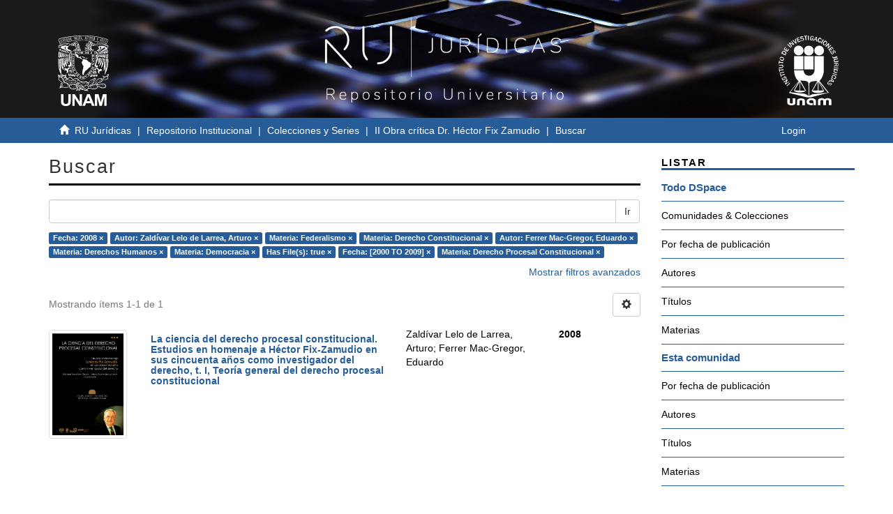

--- FILE ---
content_type: text/html;charset=utf-8
request_url: http://ru.juridicas.unam.mx/xmlui/handle/123456789/57051/discover?filtertype_0=author&filtertype_1=subject&filtertype_2=subject&filter_relational_operator_1=equals&filtertype_3=author&filter_relational_operator_0=equals&filtertype_4=subject&filter_2=Derecho+Constitucional&filter_relational_operator_3=equals&filtertype_5=subject&filter_1=Federalismo&filter_relational_operator_2=equals&filtertype_6=has_content_in_original_bundle&filter_0=Zald%C3%ADvar+Lelo+de+Larrea%2C+Arturo&filter_relational_operator_5=equals&filtertype_7=dateIssued&filter_relational_operator_4=equals&filtertype_8=subject&filter_6=true&filter_relational_operator_7=equals&filter_5=Democracia&filter_relational_operator_6=equals&filter_4=Derechos+Humanos&filter_3=Ferrer+Mac-Gregor%2C+Eduardo&filter_relational_operator_8=equals&filter_8=Derecho+Procesal+Constitucional&filter_7=%5B2000+TO+2009%5D&filtertype=dateIssued&filter_relational_operator=equals&filter=2008
body_size: 55468
content:
<!DOCTYPE html>
            <!--[if lt IE 7]> <html class="no-js lt-ie9 lt-ie8 lt-ie7" lang="en"> <![endif]-->
            <!--[if IE 7]>    <html class="no-js lt-ie9 lt-ie8" lang="en"> <![endif]-->
            <!--[if IE 8]>    <html class="no-js lt-ie9" lang="en"> <![endif]-->
            <!--[if gt IE 8]><!--> <html class="no-js" lang="en"> <!--<![endif]-->
            <head><META http-equiv="Content-Type" content="text/html; charset=UTF-8">
<meta content="IE=edge,chrome=1" http-equiv="X-UA-Compatible">
<meta content="width=device-width,initial-scale=1" name="viewport">
<link rel="shortcut icon" href="/xmlui/themes/UNAM/images/favicon.ico">
<link rel="apple-touch-icon" href="/xmlui/themes/UNAM/images/apple-touch-icon.png">
<meta name="Generator" content="DSpace 6.3">
<meta name="ROBOTS" content="NOINDEX, FOLLOW">
<link href="/xmlui/themes/UNAM/styles/main.css" rel="stylesheet">
<link type="application/opensearchdescription+xml" rel="search" href="http://ru.juridicas.unam.mx:80/xmlui/open-search/description.xml" title="DSpace">
<script>
                //Clear default text of empty text areas on focus
                function tFocus(element)
                {
                if (element.value == ' '){element.value='';}
                }
                //Clear default text of empty text areas on submit
                function tSubmit(form)
                {
                var defaultedElements = document.getElementsByTagName("textarea");
                for (var i=0; i != defaultedElements.length; i++){
                if (defaultedElements[i].value == ' '){
                defaultedElements[i].value='';}}
                }
                //Disable pressing 'enter' key to submit a form (otherwise pressing 'enter' causes a submission to start over)
                function disableEnterKey(e)
                {
                var key;

                if(window.event)
                key = window.event.keyCode;     //Internet Explorer
                else
                key = e.which;     //Firefox and Netscape

                if(key == 13)  //if "Enter" pressed, then disable!
                return false;
                else
                return true;
                }
            </script><!--[if lt IE 9]>
                <script src="/xmlui/themes/UNAM/vendor/html5shiv/dist/html5shiv.js"> </script>
                <script src="/xmlui/themes/UNAM/vendor/respond/dest/respond.min.js"> </script>
                <![endif]--><script src="/xmlui/themes/UNAM/vendor/modernizr/modernizr.js"> </script>
<title>Buscar</title>
<script src="https://www.googletagmanager.com/gtag/js?id=G-K0BX67EGRY"></script><script> window.dataLayer = window.dataLayer || []; function gtag(){dataLayer.push(arguments);} gtag('js', new Date()); gtag('config', 'G-K0BX67EGRY'); </script>
</head><body>
<header>
<div role="navigation" class="navbar navbar-default navbar-static-top">
<div class="container contenedor-header">
<div class="row">
<div class="col-md-3">
<div class="hidden-xs hidden-sm text-left top-unam-logo">
<a target="_blank" href="https://www.unam.mx/"><img class="img-unam-header" alt="Logo UNAM" src="/xmlui/themes/UNAM/images/logos-cuadrado-mesa-trabajo-1.svg"></a>
</div>
</div>
<div class="col-md-6">
<a href="http://ru.juridicas.unam.mx/"><img alt="Logo Repositorio Universitario IIJ" src="/xmlui/themes/UNAM/images/ru-logo-oficial-mesa-trabajo-1.png" class="custom-logo-size img-responsive top-ru-juridicas-logo"></a>
</div>
<div class="col-md-3">
<div class="hidden-xs hidden-sm text-right top-unam-logo">
<a target="_blank" href="https://www.juridicas.unam.mx/"><img class="img-iij-header" alt="Logo IIJ" src="/xmlui/themes/UNAM/images/logos-cuadrado-02.svg"></a>
</div>
</div>
</div>
</div>
</div>
</header>
<div class="trail-wrapper hidden-print">
<div class="container">
<div class="row">
<div class="col-xs-12">
<div class="breadcrumb links-breadcrumb dropdown visible-xs">
<a data-toggle="dropdown" class="dropdown-toggle" role="button" href="#" id="trail-dropdown-toggle">Buscar&nbsp;<b class="caret"></b></a>
<ul aria-labelledby="trail-dropdown-toggle" role="menu" class="dropdown-menu">
<li role="presentation">
<a role="menuitem" href="/xmlui/"><i aria-hidden="true" class="glyphicon glyphicon-home"></i>&nbsp;
                        RU Jur&iacute;dicas</a>
</li>
<li role="presentation">
<a role="menuitem" href="/xmlui/handle/123456789/2499">Repositorio Institucional</a>
</li>
<li role="presentation">
<a role="menuitem" href="/xmlui/handle/123456789/41050">Colecciones y Series</a>
</li>
<li role="presentation">
<a role="menuitem" href="/xmlui/handle/123456789/57051">II Obra cr&iacute;tica Dr. H&eacute;ctor Fix Zamudio</a>
</li>
<li role="presentation" class="disabled">
<a href="#" role="menuitem">Buscar</a>
</li>
</ul>
<button data-toggle="offcanvas" class="navbar-toggle" type="button"><span class="sr-only">Cambiar navegaci&oacute;n</span><span class="icon-bar"></span><span class="icon-bar"></span><span class="icon-bar"></span></button>
<div class="navbar-header pull-right visible-xs hidden-sm hidden-md hidden-lg">
<ul class="nav nav-pills pull-left ">
<li>
<form method="get" action="/xmlui/login" style="display: inline">
<button class="navbar-toggle navbar-link"><b aria-hidden="true" class="visible-xs glyphicon glyphicon-user"></b></button>
</form>
</li>
</ul>
</div>
</div>
<ul class="breadcrumb links-breadcrumb hidden-xs">
<li>
<i aria-hidden="true" class="glyphicon glyphicon-home"></i>&nbsp;
            <a href="/xmlui/">RU Jur&iacute;dicas</a>
</li>
<li>
<a href="/xmlui/handle/123456789/2499">Repositorio Institucional</a>
</li>
<li>
<a href="/xmlui/handle/123456789/41050">Colecciones y Series</a>
</li>
<li>
<a href="/xmlui/handle/123456789/57051">II Obra cr&iacute;tica Dr. H&eacute;ctor Fix Zamudio</a>
</li>
<li class="active">Buscar</li>
<button data-toggle="offcanvas" class="navbar-toggle" type="button"><span class="sr-only">Cambiar navegaci&oacute;n</span><span class="icon-bar"></span><span class="icon-bar"></span><span class="icon-bar"></span></button>
<div class="pull-right hidden-xs">
<ul class="pull-left"></ul>
<ul class="pull-left">
<li>
<a href="/xmlui/login"><span class="hidden-xs">Login</span></a>
</li>
</ul>
<button type="button" class="navbar-toggle visible-sm" data-toggle="offcanvas"><span class="sr-only">Cambiar navegaci&oacute;n</span><span class="icon-bar"></span><span class="icon-bar"></span><span class="icon-bar"></span></button>
</div>
</ul>
</div>
</div>
</div>
</div>
<div class="hidden" id="no-js-warning-wrapper">
<div id="no-js-warning">
<div class="notice failure">JavaScript is disabled for your browser. Some features of this site may not work without it.</div>
</div>
</div>
<div class="container" id="main-container">
<div class="row row-offcanvas row-offcanvas-right">
<div class="horizontal-slider clearfix">
<div class="col-xs-12 col-sm-12 col-md-9 main-content">
<div>
<h2 class="ds-div-head page-header first-page-header">Buscar</h2>
<div id="aspect_discovery_SimpleSearch_div_search" class="ds-static-div primary">
<p class="ds-paragraph">
<input id="aspect_discovery_SimpleSearch_field_discovery-json-search-url" class="ds-hidden-field form-control" name="discovery-json-search-url" type="hidden" value="http://ru.juridicas.unam.mx:80/xmlui/JSON/discovery/search">
</p>
<p class="ds-paragraph">
<input id="aspect_discovery_SimpleSearch_field_discovery-json-scope" class="ds-hidden-field form-control" name="discovery-json-scope" type="hidden" value="123456789/57051">
</p>
<p class="ds-paragraph">
<input id="aspect_discovery_SimpleSearch_field_contextpath" class="ds-hidden-field form-control" name="contextpath" type="hidden" value="/xmlui">
</p>
<div id="aspect_discovery_SimpleSearch_div_discovery-search-box" class="ds-static-div discoverySearchBox">
<form id="aspect_discovery_SimpleSearch_div_general-query" class="ds-interactive-div discover-search-box" action="discover" method="get" onsubmit="javascript:tSubmit(this);">
<fieldset id="aspect_discovery_SimpleSearch_list_primary-search" class="ds-form-list">
<div class="ds-form-item row">
<div class="col-sm-12">
<p class="input-group">
<input id="aspect_discovery_SimpleSearch_field_query" class="ds-text-field form-control" name="query" type="text" value=""><span class="input-group-btn"><button id="aspect_discovery_SimpleSearch_field_submit" class="ds-button-field btn btn-default search-icon search-icon" name="submit" type="submit">Ir</button></span>
</p>
</div>
</div>
<div id="filters-overview-wrapper-squared"></div>
</fieldset>
<p class="ds-paragraph">
<input id="aspect_discovery_SimpleSearch_field_filtertype_0" class="ds-hidden-field form-control" name="filtertype_0" type="hidden" value="dateIssued">
</p>
<p class="ds-paragraph">
<input id="aspect_discovery_SimpleSearch_field_filtertype_1" class="ds-hidden-field form-control" name="filtertype_1" type="hidden" value="author">
</p>
<p class="ds-paragraph">
<input id="aspect_discovery_SimpleSearch_field_filtertype_2" class="ds-hidden-field form-control" name="filtertype_2" type="hidden" value="subject">
</p>
<p class="ds-paragraph">
<input id="aspect_discovery_SimpleSearch_field_filter_relational_operator_1" class="ds-hidden-field form-control" name="filter_relational_operator_1" type="hidden" value="equals">
</p>
<p class="ds-paragraph">
<input id="aspect_discovery_SimpleSearch_field_filtertype_3" class="ds-hidden-field form-control" name="filtertype_3" type="hidden" value="subject">
</p>
<p class="ds-paragraph">
<input id="aspect_discovery_SimpleSearch_field_filter_relational_operator_0" class="ds-hidden-field form-control" name="filter_relational_operator_0" type="hidden" value="equals">
</p>
<p class="ds-paragraph">
<input id="aspect_discovery_SimpleSearch_field_filtertype_4" class="ds-hidden-field form-control" name="filtertype_4" type="hidden" value="author">
</p>
<p class="ds-paragraph">
<input id="aspect_discovery_SimpleSearch_field_filter_2" class="ds-hidden-field form-control" name="filter_2" type="hidden" value="Federalismo">
</p>
<p class="ds-paragraph">
<input id="aspect_discovery_SimpleSearch_field_filter_relational_operator_3" class="ds-hidden-field form-control" name="filter_relational_operator_3" type="hidden" value="equals">
</p>
<p class="ds-paragraph">
<input id="aspect_discovery_SimpleSearch_field_filtertype_5" class="ds-hidden-field form-control" name="filtertype_5" type="hidden" value="subject">
</p>
<p class="ds-paragraph">
<input id="aspect_discovery_SimpleSearch_field_filter_1" class="ds-hidden-field form-control" name="filter_1" type="hidden" value="Zald&iacute;var Lelo de Larrea, Arturo">
</p>
<p class="ds-paragraph">
<input id="aspect_discovery_SimpleSearch_field_filter_relational_operator_2" class="ds-hidden-field form-control" name="filter_relational_operator_2" type="hidden" value="equals">
</p>
<p class="ds-paragraph">
<input id="aspect_discovery_SimpleSearch_field_filtertype_6" class="ds-hidden-field form-control" name="filtertype_6" type="hidden" value="subject">
</p>
<p class="ds-paragraph">
<input id="aspect_discovery_SimpleSearch_field_filter_0" class="ds-hidden-field form-control" name="filter_0" type="hidden" value="2008">
</p>
<p class="ds-paragraph">
<input id="aspect_discovery_SimpleSearch_field_filter_relational_operator_5" class="ds-hidden-field form-control" name="filter_relational_operator_5" type="hidden" value="equals">
</p>
<p class="ds-paragraph">
<input id="aspect_discovery_SimpleSearch_field_filtertype_7" class="ds-hidden-field form-control" name="filtertype_7" type="hidden" value="has_content_in_original_bundle">
</p>
<p class="ds-paragraph">
<input id="aspect_discovery_SimpleSearch_field_filter_relational_operator_4" class="ds-hidden-field form-control" name="filter_relational_operator_4" type="hidden" value="equals">
</p>
<p class="ds-paragraph">
<input id="aspect_discovery_SimpleSearch_field_filtertype_8" class="ds-hidden-field form-control" name="filtertype_8" type="hidden" value="dateIssued">
</p>
<p class="ds-paragraph">
<input id="aspect_discovery_SimpleSearch_field_filter_6" class="ds-hidden-field form-control" name="filter_6" type="hidden" value="Democracia">
</p>
<p class="ds-paragraph">
<input id="aspect_discovery_SimpleSearch_field_filter_relational_operator_7" class="ds-hidden-field form-control" name="filter_relational_operator_7" type="hidden" value="equals">
</p>
<p class="ds-paragraph">
<input id="aspect_discovery_SimpleSearch_field_filtertype_9" class="ds-hidden-field form-control" name="filtertype_9" type="hidden" value="subject">
</p>
<p class="ds-paragraph">
<input id="aspect_discovery_SimpleSearch_field_filter_5" class="ds-hidden-field form-control" name="filter_5" type="hidden" value="Derechos Humanos">
</p>
<p class="ds-paragraph">
<input id="aspect_discovery_SimpleSearch_field_filter_relational_operator_6" class="ds-hidden-field form-control" name="filter_relational_operator_6" type="hidden" value="equals">
</p>
<p class="ds-paragraph">
<input id="aspect_discovery_SimpleSearch_field_filter_4" class="ds-hidden-field form-control" name="filter_4" type="hidden" value="Ferrer Mac-Gregor, Eduardo">
</p>
<p class="ds-paragraph">
<input id="aspect_discovery_SimpleSearch_field_filter_relational_operator_9" class="ds-hidden-field form-control" name="filter_relational_operator_9" type="hidden" value="equals">
</p>
<p class="ds-paragraph">
<input id="aspect_discovery_SimpleSearch_field_filter_3" class="ds-hidden-field form-control" name="filter_3" type="hidden" value="Derecho Constitucional">
</p>
<p class="ds-paragraph">
<input id="aspect_discovery_SimpleSearch_field_filter_relational_operator_8" class="ds-hidden-field form-control" name="filter_relational_operator_8" type="hidden" value="equals">
</p>
<p class="ds-paragraph">
<input id="aspect_discovery_SimpleSearch_field_filter_9" class="ds-hidden-field form-control" name="filter_9" type="hidden" value="Derecho Procesal Constitucional">
</p>
<p class="ds-paragraph">
<input id="aspect_discovery_SimpleSearch_field_filter_8" class="ds-hidden-field form-control" name="filter_8" type="hidden" value="[2000 TO 2009]">
</p>
<p class="ds-paragraph">
<input id="aspect_discovery_SimpleSearch_field_filter_7" class="ds-hidden-field form-control" name="filter_7" type="hidden" value="true">
</p>
</form>
<form id="aspect_discovery_SimpleSearch_div_search-filters" class="ds-interactive-div discover-filters-box " action="discover" method="get" onsubmit="javascript:tSubmit(this);">
<div class="ds-static-div clearfix">
<p class="ds-paragraph pull-right">
<a href="#" class="show-advanced-filters">Mostrar filtros avanzados</a><a href="#" class="hide-advanced-filters hidden">Ocultar filtros avanzados</a>
</p>
</div>
<h3 class="ds-div-head discovery-filters-wrapper-head hidden">Filtros</h3>
<div id="aspect_discovery_SimpleSearch_div_discovery-filters-wrapper" class="ds-static-div  hidden">
<p class="ds-paragraph">Use filtros para refinar sus resultados.</p>
<script type="text/javascript">
                if (!window.DSpace) {
                    window.DSpace = {};
                }
                if (!window.DSpace.discovery) {
                    window.DSpace.discovery = {};
                }
                if (!window.DSpace.discovery.filters) {
                    window.DSpace.discovery.filters = [];
                }
                window.DSpace.discovery.filters.push({
                    type: 'dateIssued',
                    relational_operator: 'equals',
                    query: '2008',
                });
            </script><script type="text/javascript">
                if (!window.DSpace) {
                    window.DSpace = {};
                }
                if (!window.DSpace.discovery) {
                    window.DSpace.discovery = {};
                }
                if (!window.DSpace.discovery.filters) {
                    window.DSpace.discovery.filters = [];
                }
                window.DSpace.discovery.filters.push({
                    type: 'author',
                    relational_operator: 'equals',
                    query: 'Zald\u00EDvar Lelo de Larrea, Arturo',
                });
            </script><script type="text/javascript">
                if (!window.DSpace) {
                    window.DSpace = {};
                }
                if (!window.DSpace.discovery) {
                    window.DSpace.discovery = {};
                }
                if (!window.DSpace.discovery.filters) {
                    window.DSpace.discovery.filters = [];
                }
                window.DSpace.discovery.filters.push({
                    type: 'subject',
                    relational_operator: 'equals',
                    query: 'Federalismo',
                });
            </script><script type="text/javascript">
                if (!window.DSpace) {
                    window.DSpace = {};
                }
                if (!window.DSpace.discovery) {
                    window.DSpace.discovery = {};
                }
                if (!window.DSpace.discovery.filters) {
                    window.DSpace.discovery.filters = [];
                }
                window.DSpace.discovery.filters.push({
                    type: 'subject',
                    relational_operator: 'equals',
                    query: 'Derecho Constitucional',
                });
            </script><script type="text/javascript">
                if (!window.DSpace) {
                    window.DSpace = {};
                }
                if (!window.DSpace.discovery) {
                    window.DSpace.discovery = {};
                }
                if (!window.DSpace.discovery.filters) {
                    window.DSpace.discovery.filters = [];
                }
                window.DSpace.discovery.filters.push({
                    type: 'author',
                    relational_operator: 'equals',
                    query: 'Ferrer Mac-Gregor, Eduardo',
                });
            </script><script type="text/javascript">
                if (!window.DSpace) {
                    window.DSpace = {};
                }
                if (!window.DSpace.discovery) {
                    window.DSpace.discovery = {};
                }
                if (!window.DSpace.discovery.filters) {
                    window.DSpace.discovery.filters = [];
                }
                window.DSpace.discovery.filters.push({
                    type: 'subject',
                    relational_operator: 'equals',
                    query: 'Derechos Humanos',
                });
            </script><script type="text/javascript">
                if (!window.DSpace) {
                    window.DSpace = {};
                }
                if (!window.DSpace.discovery) {
                    window.DSpace.discovery = {};
                }
                if (!window.DSpace.discovery.filters) {
                    window.DSpace.discovery.filters = [];
                }
                window.DSpace.discovery.filters.push({
                    type: 'subject',
                    relational_operator: 'equals',
                    query: 'Democracia',
                });
            </script><script type="text/javascript">
                if (!window.DSpace) {
                    window.DSpace = {};
                }
                if (!window.DSpace.discovery) {
                    window.DSpace.discovery = {};
                }
                if (!window.DSpace.discovery.filters) {
                    window.DSpace.discovery.filters = [];
                }
                window.DSpace.discovery.filters.push({
                    type: 'has_content_in_original_bundle',
                    relational_operator: 'equals',
                    query: 'true',
                });
            </script><script type="text/javascript">
                if (!window.DSpace) {
                    window.DSpace = {};
                }
                if (!window.DSpace.discovery) {
                    window.DSpace.discovery = {};
                }
                if (!window.DSpace.discovery.filters) {
                    window.DSpace.discovery.filters = [];
                }
                window.DSpace.discovery.filters.push({
                    type: 'dateIssued',
                    relational_operator: 'equals',
                    query: '[2000 TO 2009]',
                });
            </script><script type="text/javascript">
                if (!window.DSpace) {
                    window.DSpace = {};
                }
                if (!window.DSpace.discovery) {
                    window.DSpace.discovery = {};
                }
                if (!window.DSpace.discovery.filters) {
                    window.DSpace.discovery.filters = [];
                }
                window.DSpace.discovery.filters.push({
                    type: 'subject',
                    relational_operator: 'equals',
                    query: 'Derecho Procesal Constitucional',
                });
            </script><script type="text/javascript">
                if (!window.DSpace) {
                    window.DSpace = {};
                }
                if (!window.DSpace.discovery) {
                    window.DSpace.discovery = {};
                }
                if (!window.DSpace.discovery.filters) {
                    window.DSpace.discovery.filters = [];
                }
            </script><script>
            if (!window.DSpace.i18n) {
                window.DSpace.i18n = {};
            } 
            if (!window.DSpace.i18n.discovery) {
                window.DSpace.i18n.discovery = {};
            }
        
                    if (!window.DSpace.i18n.discovery.filtertype) {
                        window.DSpace.i18n.discovery.filtertype = {};
                    }
                window.DSpace.i18n.discovery.filtertype['title']='Título';window.DSpace.i18n.discovery.filtertype['author']='Autor';window.DSpace.i18n.discovery.filtertype['subject']='Materia';window.DSpace.i18n.discovery.filtertype['dateIssued']='Fecha';window.DSpace.i18n.discovery.filtertype['has_content_in_original_bundle']='Has File(s)';window.DSpace.i18n.discovery.filtertype['original_bundle_filenames']='Filename';window.DSpace.i18n.discovery.filtertype['original_bundle_descriptions']='File description';
                    if (!window.DSpace.i18n.discovery.filter_relational_operator) {
                        window.DSpace.i18n.discovery.filter_relational_operator = {};
                    }
                window.DSpace.i18n.discovery.filter_relational_operator['contains']='Contiene';window.DSpace.i18n.discovery.filter_relational_operator['equals']='Es';window.DSpace.i18n.discovery.filter_relational_operator['authority']='ID';window.DSpace.i18n.discovery.filter_relational_operator['notcontains']='No contiene';window.DSpace.i18n.discovery.filter_relational_operator['notequals']='No es';window.DSpace.i18n.discovery.filter_relational_operator['notauthority']='No es ID';</script>
<div id="aspect_discovery_SimpleSearch_row_filter-controls" class="ds-form-item apply-filter">
<div>
<div class="">
<p class="btn-group">
<button id="aspect_discovery_SimpleSearch_field_submit_reset_filter" class="ds-button-field btn btn-default discovery-reset-filter-button discovery-reset-filter-button" name="submit_reset_filter" type="submit">Restaurar</button><button class="ds-button-field btn btn-default discovery-add-filter-button visible-xs discovery-add-filter-button visible-xs " name="submit_add_filter" type="submit">A&ntilde;adir nuevo filtro</button><button id="aspect_discovery_SimpleSearch_field_submit_apply_filter" class="ds-button-field btn btn-default discovery-apply-filter-button discovery-apply-filter-button" name="submit_apply_filter" type="submit">Aplicar</button>
</p>
</div>
</div>
</div>
</div>
</form>
</div>
<form id="aspect_discovery_SimpleSearch_div_main-form" class="ds-interactive-div " action="/xmlui/handle/123456789/57051/discover" method="post" onsubmit="javascript:tSubmit(this);">
<p class="ds-paragraph">
<input id="aspect_discovery_SimpleSearch_field_search-result" class="ds-hidden-field form-control" name="search-result" type="hidden" value="true">
</p>
<p class="ds-paragraph">
<input id="aspect_discovery_SimpleSearch_field_query" class="ds-hidden-field form-control" name="query" type="hidden" value="">
</p>
<p class="ds-paragraph">
<input id="aspect_discovery_SimpleSearch_field_current-scope" class="ds-hidden-field form-control" name="current-scope" type="hidden" value="123456789/57051">
</p>
<p class="ds-paragraph">
<input id="aspect_discovery_SimpleSearch_field_filtertype_0" class="ds-hidden-field form-control" name="filtertype_0" type="hidden" value="dateIssued">
</p>
<p class="ds-paragraph">
<input id="aspect_discovery_SimpleSearch_field_filtertype_1" class="ds-hidden-field form-control" name="filtertype_1" type="hidden" value="author">
</p>
<p class="ds-paragraph">
<input id="aspect_discovery_SimpleSearch_field_filtertype_2" class="ds-hidden-field form-control" name="filtertype_2" type="hidden" value="subject">
</p>
<p class="ds-paragraph">
<input id="aspect_discovery_SimpleSearch_field_filter_relational_operator_1" class="ds-hidden-field form-control" name="filter_relational_operator_1" type="hidden" value="equals">
</p>
<p class="ds-paragraph">
<input id="aspect_discovery_SimpleSearch_field_filtertype_3" class="ds-hidden-field form-control" name="filtertype_3" type="hidden" value="subject">
</p>
<p class="ds-paragraph">
<input id="aspect_discovery_SimpleSearch_field_filter_relational_operator_0" class="ds-hidden-field form-control" name="filter_relational_operator_0" type="hidden" value="equals">
</p>
<p class="ds-paragraph">
<input id="aspect_discovery_SimpleSearch_field_filtertype_4" class="ds-hidden-field form-control" name="filtertype_4" type="hidden" value="author">
</p>
<p class="ds-paragraph">
<input id="aspect_discovery_SimpleSearch_field_filter_2" class="ds-hidden-field form-control" name="filter_2" type="hidden" value="Federalismo">
</p>
<p class="ds-paragraph">
<input id="aspect_discovery_SimpleSearch_field_filter_relational_operator_3" class="ds-hidden-field form-control" name="filter_relational_operator_3" type="hidden" value="equals">
</p>
<p class="ds-paragraph">
<input id="aspect_discovery_SimpleSearch_field_filtertype_5" class="ds-hidden-field form-control" name="filtertype_5" type="hidden" value="subject">
</p>
<p class="ds-paragraph">
<input id="aspect_discovery_SimpleSearch_field_filter_1" class="ds-hidden-field form-control" name="filter_1" type="hidden" value="Zald&iacute;var Lelo de Larrea, Arturo">
</p>
<p class="ds-paragraph">
<input id="aspect_discovery_SimpleSearch_field_filter_relational_operator_2" class="ds-hidden-field form-control" name="filter_relational_operator_2" type="hidden" value="equals">
</p>
<p class="ds-paragraph">
<input id="aspect_discovery_SimpleSearch_field_filtertype_6" class="ds-hidden-field form-control" name="filtertype_6" type="hidden" value="subject">
</p>
<p class="ds-paragraph">
<input id="aspect_discovery_SimpleSearch_field_filter_0" class="ds-hidden-field form-control" name="filter_0" type="hidden" value="2008">
</p>
<p class="ds-paragraph">
<input id="aspect_discovery_SimpleSearch_field_filter_relational_operator_5" class="ds-hidden-field form-control" name="filter_relational_operator_5" type="hidden" value="equals">
</p>
<p class="ds-paragraph">
<input id="aspect_discovery_SimpleSearch_field_filtertype_7" class="ds-hidden-field form-control" name="filtertype_7" type="hidden" value="has_content_in_original_bundle">
</p>
<p class="ds-paragraph">
<input id="aspect_discovery_SimpleSearch_field_filter_relational_operator_4" class="ds-hidden-field form-control" name="filter_relational_operator_4" type="hidden" value="equals">
</p>
<p class="ds-paragraph">
<input id="aspect_discovery_SimpleSearch_field_filtertype_8" class="ds-hidden-field form-control" name="filtertype_8" type="hidden" value="dateIssued">
</p>
<p class="ds-paragraph">
<input id="aspect_discovery_SimpleSearch_field_filter_6" class="ds-hidden-field form-control" name="filter_6" type="hidden" value="Democracia">
</p>
<p class="ds-paragraph">
<input id="aspect_discovery_SimpleSearch_field_filter_relational_operator_7" class="ds-hidden-field form-control" name="filter_relational_operator_7" type="hidden" value="equals">
</p>
<p class="ds-paragraph">
<input id="aspect_discovery_SimpleSearch_field_filtertype_9" class="ds-hidden-field form-control" name="filtertype_9" type="hidden" value="subject">
</p>
<p class="ds-paragraph">
<input id="aspect_discovery_SimpleSearch_field_filter_5" class="ds-hidden-field form-control" name="filter_5" type="hidden" value="Derechos Humanos">
</p>
<p class="ds-paragraph">
<input id="aspect_discovery_SimpleSearch_field_filter_relational_operator_6" class="ds-hidden-field form-control" name="filter_relational_operator_6" type="hidden" value="equals">
</p>
<p class="ds-paragraph">
<input id="aspect_discovery_SimpleSearch_field_filter_4" class="ds-hidden-field form-control" name="filter_4" type="hidden" value="Ferrer Mac-Gregor, Eduardo">
</p>
<p class="ds-paragraph">
<input id="aspect_discovery_SimpleSearch_field_filter_relational_operator_9" class="ds-hidden-field form-control" name="filter_relational_operator_9" type="hidden" value="equals">
</p>
<p class="ds-paragraph">
<input id="aspect_discovery_SimpleSearch_field_filter_3" class="ds-hidden-field form-control" name="filter_3" type="hidden" value="Derecho Constitucional">
</p>
<p class="ds-paragraph">
<input id="aspect_discovery_SimpleSearch_field_filter_relational_operator_8" class="ds-hidden-field form-control" name="filter_relational_operator_8" type="hidden" value="equals">
</p>
<p class="ds-paragraph">
<input id="aspect_discovery_SimpleSearch_field_filter_9" class="ds-hidden-field form-control" name="filter_9" type="hidden" value="Derecho Procesal Constitucional">
</p>
<p class="ds-paragraph">
<input id="aspect_discovery_SimpleSearch_field_filter_8" class="ds-hidden-field form-control" name="filter_8" type="hidden" value="[2000 TO 2009]">
</p>
<p class="ds-paragraph">
<input id="aspect_discovery_SimpleSearch_field_filter_7" class="ds-hidden-field form-control" name="filter_7" type="hidden" value="true">
</p>
<p class="ds-paragraph">
<input id="aspect_discovery_SimpleSearch_field_rpp" class="ds-hidden-field form-control" name="rpp" type="hidden" value="10">
</p>
<p class="ds-paragraph">
<input id="aspect_discovery_SimpleSearch_field_sort_by" class="ds-hidden-field form-control" name="sort_by" type="hidden" value="score">
</p>
<p class="ds-paragraph">
<input id="aspect_discovery_SimpleSearch_field_order" class="ds-hidden-field form-control" name="order" type="hidden" value="desc">
</p>
</form>
<div class="pagination-masked clearfix top">
<div class="row">
<div class="col-xs-9">
<p class="pagination-info">Mostrando &iacute;tems 1-1 de 1</p>
</div>
<div class="col-xs-3">
<div class="btn-group discovery-sort-options-menu pull-right controls-gear-wrapper" id="aspect_discovery_SimpleSearch_div_search-controls-gear">
<button data-toggle="dropdown" class="btn btn-default dropdown-toggle"><span aria-hidden="true" class="glyphicon glyphicon-cog"></span></button>
<ul role="menu" class="dropdown-menu">
<li id="aspect_discovery_SimpleSearch_item_sort-head" class=" gear-head first dropdown-header">Opciones de clasificaci&oacute;n:</li>
<li id="aspect_discovery_SimpleSearch_item_relevance" class=" gear-option gear-option-selected">
<a class="" href="sort_by=score&order=desc"><span class="glyphicon glyphicon-ok btn-xs active"></span>Relevancia</a>
</li>
<li id="aspect_discovery_SimpleSearch_item_dc_title_sort" class=" gear-option">
<a class="" href="sort_by=dc.title_sort&order=asc"><span class="glyphicon glyphicon-ok btn-xs invisible"></span>T&iacute;tulo Asc</a>
</li>
<li id="aspect_discovery_SimpleSearch_item_dc_title_sort" class=" gear-option">
<a class="" href="sort_by=dc.title_sort&order=desc"><span class="glyphicon glyphicon-ok btn-xs invisible"></span>T&iacute;tulo Desc</a>
</li>
<li id="aspect_discovery_SimpleSearch_item_dc_date_issued_dt" class=" gear-option">
<a class="" href="sort_by=dc.date.issued_dt&order=asc"><span class="glyphicon glyphicon-ok btn-xs invisible"></span>Fecha  Asc</a>
</li>
<li id="aspect_discovery_SimpleSearch_item_dc_date_issued_dt" class=" gear-option">
<a class="" href="sort_by=dc.date.issued_dt&order=desc"><span class="glyphicon glyphicon-ok btn-xs invisible"></span>Fecha Desc</a>
</li>
<li class="divider"></li>
<li id="aspect_discovery_SimpleSearch_item_rpp-head" class=" gear-head dropdown-header">Resultados por p&aacute;gina:</li>
<li id="aspect_discovery_SimpleSearch_item_rpp-5" class=" gear-option">
<a class="" href="rpp=5"><span class="glyphicon glyphicon-ok btn-xs invisible"></span>5</a>
</li>
<li id="aspect_discovery_SimpleSearch_item_rpp-10" class=" gear-option gear-option-selected">
<a class="" href="rpp=10"><span class="glyphicon glyphicon-ok btn-xs active"></span>10</a>
</li>
<li id="aspect_discovery_SimpleSearch_item_rpp-20" class=" gear-option">
<a class="" href="rpp=20"><span class="glyphicon glyphicon-ok btn-xs invisible"></span>20</a>
</li>
<li id="aspect_discovery_SimpleSearch_item_rpp-40" class=" gear-option">
<a class="" href="rpp=40"><span class="glyphicon glyphicon-ok btn-xs invisible"></span>40</a>
</li>
<li id="aspect_discovery_SimpleSearch_item_rpp-60" class=" gear-option">
<a class="" href="rpp=60"><span class="glyphicon glyphicon-ok btn-xs invisible"></span>60</a>
</li>
<li id="aspect_discovery_SimpleSearch_item_rpp-80" class=" gear-option">
<a class="" href="rpp=80"><span class="glyphicon glyphicon-ok btn-xs invisible"></span>80</a>
</li>
<li id="aspect_discovery_SimpleSearch_item_rpp-100" class=" gear-option">
<a class="" href="rpp=100"><span class="glyphicon glyphicon-ok btn-xs invisible"></span>100</a>
</li>
</ul>
</div>
</div>
</div>
</div>
<div id="aspect_discovery_SimpleSearch_div_search-results" class="ds-static-div primary">
<div class="row ds-artifact-item ">
<div class="col-sm-2 hidden-xs">
<div class="thumbnail artifact-preview">
<a href="/xmlui/handle/123456789/11468" class="image-link"><img alt="Thumbnail" class="img-responsive img-thumbnail" src="/xmlui/bitstream/handle/123456789/11468/portada.jpg?sequence=110&isAllowed=y"></a>
</div>
</div>
<div class="col-sm-5 artifact-description">
<a href="/xmlui/handle/123456789/11468">
<h4 class="artifact-title">La ciencia del derecho procesal constitucional. Estudios en homenaje a H&eacute;ctor Fix-Zamudio en sus cincuenta a&ntilde;os como investigador del derecho, t. I, Teor&iacute;a general del derecho procesal constitucional<span class="Z3988" title="ctx_ver=Z39.88-2004&amp;rft_val_fmt=info%3Aofi%2Ffmt%3Akev%3Amtx%3Adc&amp;rft_id=970-32-5376-0&amp;rft_id=http%3A%2F%2Fru.juridicas.unam.mx%3A80%2Fxmlui%2Fhandle%2F123456789%2F11468&amp;rfr_id=info%3Asid%2Fdspace.org%3Arepository&amp;">&nbsp;</span>
</h4>
</a>
</div>
<div class="col-sm-3 artifact-description">
<div class="artifact-info">
<span class="author h4">Zald&iacute;var Lelo de Larrea, Arturo; Ferrer Mac-Gregor, Eduardo</span> 
</div>
</div>
<div class="col-sm-2 artifact-description corta-fecha-discover">
<span class="publisher-date h4"><span class="date">2008-08-18</span></span>
</div>
</div>
</div>
<div class="pagination-masked clearfix bottom"></div>
</div>
</div>
</div>
<div role="navigation" id="sidebar" class="col-xs-6 col-sm-3 sidebar-offcanvas">
<div class="word-break hidden-print" id="ds-options">
<h2 class="ds-option-set-head  h6">Listar</h2>
<div id="aspect_viewArtifacts_Navigation_list_browse" class="list-group">
<a class="list-group-item active"><span class="h5 list-group-item-heading  h5">Todo DSpace</span></a><a href="/xmlui/community-list" class="list-group-item list-group-item-custom ds-option">Comunidades &amp; Colecciones</a><a href="/xmlui/browse?type=dateissued" class="list-group-item list-group-item-custom ds-option">Por fecha de publicaci&oacute;n</a><a href="/xmlui/browse?type=author" class="list-group-item list-group-item-custom ds-option">Autores</a><a href="/xmlui/browse?type=title" class="list-group-item list-group-item-custom ds-option">T&iacute;tulos</a><a href="/xmlui/browse?type=subject" class="list-group-item list-group-item-custom ds-option">Materias</a><a class="list-group-item active"><span class="h5 list-group-item-heading  h5">Esta comunidad</span></a><a href="/xmlui/handle/123456789/57051/browse?type=dateissued" class="list-group-item list-group-item-custom ds-option">Por fecha de publicaci&oacute;n</a><a href="/xmlui/handle/123456789/57051/browse?type=author" class="list-group-item list-group-item-custom ds-option">Autores</a><a href="/xmlui/handle/123456789/57051/browse?type=title" class="list-group-item list-group-item-custom ds-option">T&iacute;tulos</a><a href="/xmlui/handle/123456789/57051/browse?type=subject" class="list-group-item list-group-item-custom ds-option">Materias</a>
</div>
<h2 class="ds-option-set-head  h6">Mi cuenta</h2>
<div id="aspect_viewArtifacts_Navigation_list_account" class="list-group">
<a href="/xmlui/login" class="list-group-item list-group-item-custom ds-option">Acceder</a><a href="/xmlui/register" class="list-group-item list-group-item-custom ds-option">Registro</a>
</div>
<div id="aspect_viewArtifacts_Navigation_list_context" class="list-group"></div>
<div id="aspect_viewArtifacts_Navigation_list_administrative" class="list-group"></div>
<h2 class="ds-option-set-head  h6">Descubre</h2>
<div id="aspect_discovery_Navigation_list_discovery" class="list-group">
<a class="list-group-item active"><span class="h5 list-group-item-heading  h5">Autor</span></a>
<div id="aspect_discovery_SidebarFacetsTransformer_item_0_6363725675921291" class="list-group-item list-group-item-custom ds-option selected">Ferrer Mac-Gregor, Eduardo (1)</div>
<div id="aspect_discovery_SidebarFacetsTransformer_item_0_002262702521482085" class="list-group-item list-group-item-custom ds-option selected">Zald&iacute;var Lelo de Larrea, Arturo (1)</div>
<a class="list-group-item active"><span class="h5 list-group-item-heading  h5">Materia</span></a><a href="/xmlui/handle/123456789/57051/discover?filtertype_0=dateIssued&filtertype_1=author&filtertype_2=subject&filter_relational_operator_1=equals&filtertype_3=subject&filter_relational_operator_0=equals&filtertype_4=author&filter_2=Federalismo&filter_relational_operator_3=equals&filtertype_5=subject&filter_1=Zald%C3%ADvar+Lelo+de+Larrea%2C+Arturo&filter_relational_operator_2=equals&filtertype_6=subject&filter_0=2008&filter_relational_operator_5=equals&filtertype_7=has_content_in_original_bundle&filter_relational_operator_4=equals&filtertype_8=dateIssued&filter_6=Democracia&filter_relational_operator_7=equals&filtertype_9=subject&filter_5=Derechos+Humanos&filter_relational_operator_6=equals&filter_4=Ferrer+Mac-Gregor%2C+Eduardo&filter_relational_operator_9=equals&filter_3=Derecho+Constitucional&filter_relational_operator_8=equals&filter_9=Derecho+Procesal+Constitucional&filter_8=%5B2000+TO+2009%5D&filter_7=true&filtertype=subject&filter_relational_operator=equals&filter=Administraci%C3%B3n+de+Justicia" class="list-group-item list-group-item-custom ds-option">Administraci&oacute;n de Justicia (1)</a>
<div id="aspect_discovery_SidebarFacetsTransformer_item_0_7585519799079378" class="list-group-item list-group-item-custom ds-option selected">Democracia (1)</div>
<div id="aspect_discovery_SidebarFacetsTransformer_item_0_4187492315935193" class="list-group-item list-group-item-custom ds-option selected">Derecho Constitucional (1)</div>
<div id="aspect_discovery_SidebarFacetsTransformer_item_0_5846039297084716" class="list-group-item list-group-item-custom ds-option selected">Derecho Procesal Constitucional (1)</div>
<a href="/xmlui/handle/123456789/57051/discover?filtertype_0=dateIssued&filtertype_1=author&filtertype_2=subject&filter_relational_operator_1=equals&filtertype_3=subject&filter_relational_operator_0=equals&filtertype_4=author&filter_2=Federalismo&filter_relational_operator_3=equals&filtertype_5=subject&filter_1=Zald%C3%ADvar+Lelo+de+Larrea%2C+Arturo&filter_relational_operator_2=equals&filtertype_6=subject&filter_0=2008&filter_relational_operator_5=equals&filtertype_7=has_content_in_original_bundle&filter_relational_operator_4=equals&filtertype_8=dateIssued&filter_6=Democracia&filter_relational_operator_7=equals&filtertype_9=subject&filter_5=Derechos+Humanos&filter_relational_operator_6=equals&filter_4=Ferrer+Mac-Gregor%2C+Eduardo&filter_relational_operator_9=equals&filter_3=Derecho+Constitucional&filter_relational_operator_8=equals&filter_9=Derecho+Procesal+Constitucional&filter_8=%5B2000+TO+2009%5D&filter_7=true&filtertype=subject&filter_relational_operator=equals&filter=Derechos+Fundamentales" class="list-group-item list-group-item-custom ds-option">Derechos Fundamentales (1)</a>
<div id="aspect_discovery_SidebarFacetsTransformer_item_0_22131446730404758" class="list-group-item list-group-item-custom ds-option selected">Derechos Humanos (1)</div>
<div id="aspect_discovery_SidebarFacetsTransformer_item_0_9976044573786232" class="list-group-item list-group-item-custom ds-option selected">Federalismo (1)</div>
<a href="/xmlui/handle/123456789/57051/discover?filtertype_0=dateIssued&filtertype_1=author&filtertype_2=subject&filter_relational_operator_1=equals&filtertype_3=subject&filter_relational_operator_0=equals&filtertype_4=author&filter_2=Federalismo&filter_relational_operator_3=equals&filtertype_5=subject&filter_1=Zald%C3%ADvar+Lelo+de+Larrea%2C+Arturo&filter_relational_operator_2=equals&filtertype_6=subject&filter_0=2008&filter_relational_operator_5=equals&filtertype_7=has_content_in_original_bundle&filter_relational_operator_4=equals&filtertype_8=dateIssued&filter_6=Democracia&filter_relational_operator_7=equals&filtertype_9=subject&filter_5=Derechos+Humanos&filter_relational_operator_6=equals&filter_4=Ferrer+Mac-Gregor%2C+Eduardo&filter_relational_operator_9=equals&filter_3=Derecho+Constitucional&filter_relational_operator_8=equals&filter_9=Derecho+Procesal+Constitucional&filter_8=%5B2000+TO+2009%5D&filter_7=true&filtertype=subject&filter_relational_operator=equals&filter=Interpretaci%C3%B3n+Constitucional" class="list-group-item list-group-item-custom ds-option">Interpretaci&oacute;n Constitucional (1)</a><a href="/xmlui/handle/123456789/57051/discover?filtertype_0=dateIssued&filtertype_1=author&filtertype_2=subject&filter_relational_operator_1=equals&filtertype_3=subject&filter_relational_operator_0=equals&filtertype_4=author&filter_2=Federalismo&filter_relational_operator_3=equals&filtertype_5=subject&filter_1=Zald%C3%ADvar+Lelo+de+Larrea%2C+Arturo&filter_relational_operator_2=equals&filtertype_6=subject&filter_0=2008&filter_relational_operator_5=equals&filtertype_7=has_content_in_original_bundle&filter_relational_operator_4=equals&filtertype_8=dateIssued&filter_6=Democracia&filter_relational_operator_7=equals&filtertype_9=subject&filter_5=Derechos+Humanos&filter_relational_operator_6=equals&filter_4=Ferrer+Mac-Gregor%2C+Eduardo&filter_relational_operator_9=equals&filter_3=Derecho+Constitucional&filter_relational_operator_8=equals&filter_9=Derecho+Procesal+Constitucional&filter_8=%5B2000+TO+2009%5D&filter_7=true&filtertype=subject&filter_relational_operator=equals&filter=Tribunales+Constitucionales" class="list-group-item list-group-item-custom ds-option">Tribunales Constitucionales (1)</a><a href="/xmlui/handle/123456789/57051/search-filter?filtertype_0=dateIssued&filtertype_1=author&filtertype_2=subject&filter_relational_operator_1=equals&filtertype_3=subject&filter_relational_operator_0=equals&filtertype_4=author&filter_2=Federalismo&filter_relational_operator_3=equals&filtertype_5=subject&filter_1=Zald%C3%ADvar+Lelo+de+Larrea%2C+Arturo&filter_relational_operator_2=equals&filtertype_6=subject&filter_0=2008&filter_relational_operator_5=equals&filtertype_7=has_content_in_original_bundle&filter_relational_operator_4=equals&filtertype_8=dateIssued&filter_6=Democracia&filter_relational_operator_7=equals&filtertype_9=subject&filter_5=Derechos+Humanos&filter_relational_operator_6=equals&filter_4=Ferrer+Mac-Gregor%2C+Eduardo&filter_relational_operator_9=equals&filter_3=Derecho+Constitucional&filter_relational_operator_8=equals&filter_9=Derecho+Procesal+Constitucional&filter_8=%5B2000+TO+2009%5D&filter_7=true&field=subject&filterorder=COUNT" class="list-group-item list-group-item-custom ds-option">... m&aacute;s</a><a class="list-group-item active"><span class="h5 list-group-item-heading  h5">Fecha</span></a>
<div id="aspect_discovery_SidebarFacetsTransformer_item_0_6910200741210354" class="list-group-item list-group-item-custom ds-option selected">2008 (1)</div>
<a class="list-group-item active"><span class="h5 list-group-item-heading  h5">Has File(s)</span></a>
<div id="aspect_discovery_SidebarFacetsTransformer_item_0_4098210596318834" class="list-group-item list-group-item-custom ds-option selected">Yes (1)</div>
</div>
<div id="aspect_statisticsGoogleAnalytics_Navigation_list_statistics" class="list-group"></div>
</div>
</div>
</div>
</div>
</div>
<div class="visible-xs visible-sm">
<footer class="footer">
<div class="container margen-top-lg">
<div class="row">
<div class="col-sm-8 ">
<div class="row">
<div class="col-lg-12">
<div class="ligas-footer">
<p>
<strong>Otros Sitios</strong>
</p>
<p>
<a target="_blank" href="https://www.unam.mx/">Universidad Nacional Aut&oacute;noma de M&eacute;xico</a>
<br>
<a target="_blank" href="http://www.humanidades.unam.mx/">Coordinaci&oacute;n de Humanidades UNAM</a>
<br>
<a target="_blank" href="http://www.unamenlinea.unam.mx/">Toda la UNAM en l&iacute;nea</a>
<br>
<a target="_blank" href="https://www.rua.unam.mx/portal/">Red Universitaria de Aprendizaje</a>
<br>
<a target="_blank" href="https://datosabiertos.unam.mx/">Portal de Datos Abiertos</a>
<br>
<a target="_blank" href="http://dgb.unam.mx/">Direcci&oacute;n General de Bibliotecas</a>
<br>
<a target="_blank" href="http://www.rad.unam.mx/">Red de Acervos Digitales</a>
<br>
<a target="_blank" href="http://v2.sherpa.ac.uk/opendoar/">Directory of Open Access Repositories</a>
<br>
</p>
</div>
</div>
</div>
</div>
<div class="col-sm-4">
<div class="margen-bottom-min redes-sociales-footer">
<a title="Facebook" target="_blank" href="https://www.facebook.com/IIJUNAM"><img alt="facebook-iij" src="/images/facebook.png"></a><a title="Twitter" target="_blank" href="https://twitter.com/IIJUNAM"><img alt="twitter-iij" src="/images/twitter.png"></a><a title="YouTube" target="_blank" href="https://www.youtube.com/user/IIJUNAM"><img alt="youtube-iij" src="/images/youtube.png"></a><a title="Instagram" target="_blank" href="https://www.instagram.com/iijunam/"><img alt="instagram-iij" src="/images/instagram.png"></a>
</div>
<div>
<p>Repositorio Universitario Jur&iacute;dicas RU-IIJ D.R. &copy; 2018. 
							Universidad Nacional Aut&oacute;noma de M&eacute;xico, Ciudad Universitaria, Coyoac&aacute;n, C. P. 04510, 
							Ciudad de M&eacute;xico, M&eacute;xico.  
							Este sitio web puede ser utilizado con fines no lucrativos siempre que se cite la fuente de conformidad con el <a target="_blank" href="http://ru.juridicas.unam.mx/normatividad/files/Aviso_Legal_Sitioweb_RU_IIJ.pdf" class="enlace-footer">AVISO LEGAL.</a>
</p>
<a target="_blank" href="https://www.google.com/maps?ll=19.315648,-99.180589&z=17&t=m&hl=es-ES&gl=MX&mapclient=embed&cid=4373376619727935970"><img alt="mapa-icono" class="icono-map-footer" src="/xmlui/themes/UNAM/images/icono-map.png"><strong>&iquest;C&oacute;mo llegar?</strong></a>
<br>
<br>
<a href="https://www.juridicas.unam.mx/pagina/suscribirse"><span aria-hidden="true" class="glyphicon glyphicon-envelope icono-sub-footer"></span>Suscripci&oacute;n a actividades acad&eacute;micas</a>
<br>
<br>
<a target="_blank" href="http://ru.juridicas.unam.mx/normatividad/"><span aria-hidden="true" class="glyphicon glyphicon-bookmark icono-sub-footer"></span>Normatividad</a>
<br>
<br>
</div>
</div>
</div>
<div class="row linea-blanca-footer">
<div class="col-lg-1 firma-unam">
<a target="_blank" href="http://www.unamglobal.unam.mx/?p=7732"><img alt="firma-unam" title="UNAM, la Universidad de la Naci&oacute;n" src="/xmlui/themes/UNAM/images/firma-unam.png"></a>
</div>
<div class="col-lg-10 col-lg-offset-1">
<p class="small">
                            Hecho en M&eacute;xico, Universidad Nacional Aut&oacute;noma de M&eacute;xico (UNAM), todos los derechos reservados 2021.<br>
                            Esta p&aacute;gina y sus contenidos pueden ser reproducidos con fines no lucrativos, siempre y cuando no se mutile, se cite la fuente completa y su direcci&oacute;n electr&oacute;nica.<br>
                            De otra forma, requiere permiso previo por escrito de la instituci&oacute;n.
                        </p>
<br>
<p class="small">
                            Sitio web administrado por el Instituto de Investigaciones Jur&iacute;dicas.<br>
                            Cualquier asunto relacionado con este portal favor de dirigirse a: <a href="mailto:padiij@unam.mx">padiij@unam.mx</a>
</p>
<br>
<p class="small">
                            &Uacute;ltima actualizaci&oacute;n: 12/11/2021</p>
</div>
</div>
</div>
</footer>
</div>
<div class="hidden-xs hidden-sm">
<footer class="footer">
<div class="container margen-top-lg">
<div class="row">
<div class="col-sm-8 ">
<div class="row">
<div class="col-lg-12">
<div class="ligas-footer">
<p>
<strong>Otros Sitios</strong>
</p>
<p>
<a target="_blank" href="https://www.unam.mx/">Universidad Nacional Aut&oacute;noma de M&eacute;xico</a>
<br>
<a target="_blank" href="http://www.humanidades.unam.mx/">Coordinaci&oacute;n de Humanidades UNAM</a>
<br>
<a target="_blank" href="http://www.unamenlinea.unam.mx/">Toda la UNAM en l&iacute;nea</a>
<br>
<a target="_blank" href="https://www.rua.unam.mx/portal/">Red Universitaria de Aprendizaje</a>
<br>
<a target="_blank" href="https://datosabiertos.unam.mx/">Portal de Datos Abiertos</a>
<br>
<a target="_blank" href="http://dgb.unam.mx/">Direcci&oacute;n General de Bibliotecas</a>
<br>
<a target="_blank" href="http://www.rad.unam.mx/">Red de Acervos Digitales</a>
<br>
<a target="_blank" href="http://v2.sherpa.ac.uk/opendoar/">Directory of Open Access Repositories</a>
<br>
</p>
</div>
</div>
</div>
</div>
<div class="col-sm-4">
<div class="margen-bottom-min redes-sociales-footer">
<a title="Facebook" target="_blank" href="https://www.facebook.com/IIJUNAM"><img alt="facebook-iij" src="/images/facebook.png"></a><a title="Twitter" target="_blank" href="https://twitter.com/IIJUNAM"><img alt="twitter-iij" src="/images/twitter.png"></a><a title="YouTube" target="_blank" href="https://www.youtube.com/user/IIJUNAM"><img alt="youtube-iij" src="/images/youtube.png"></a><a title="Instagram" target="_blank" href="https://www.instagram.com/iijunam/"><img alt="instagram-iij" src="/images/instagram.png"></a>
</div>
<div>
<p>Repositorio Universitario Jur&iacute;dicas RU-IIJ D.R. &copy; 2018. 
							Universidad Nacional Aut&oacute;noma de M&eacute;xico, Ciudad Universitaria, Coyoac&aacute;n, C. P. 04510, 
							Ciudad de M&eacute;xico, M&eacute;xico.  
							Este sitio web puede ser utilizado con fines no lucrativos siempre que se cite la fuente de conformidad con el <a target="_blank" href="http://ru.juridicas.unam.mx/normatividad/files/Aviso_Legal_Sitioweb_RU_IIJ.pdf" class="enlace-footer">AVISO LEGAL.</a>
</p>
<a target="_blank" href="https://www.google.com/maps?ll=19.315648,-99.180589&z=17&t=m&hl=es-ES&gl=MX&mapclient=embed&cid=4373376619727935970"><img alt="mapa-icono" class="icono-map-footer" src="/xmlui/themes/UNAM/images/icono-map.png"><strong>&iquest;C&oacute;mo llegar?</strong></a>
<br>
<br>
<a href="https://www.juridicas.unam.mx/pagina/suscribirse"><span aria-hidden="true" class="glyphicon glyphicon-envelope icono-sub-footer"></span>Suscripci&oacute;n a actividades acad&eacute;micas</a>
<br>
<br>
<a target="_blank" href="http://ru.juridicas.unam.mx/normatividad/"><span aria-hidden="true" class="glyphicon glyphicon-bookmark icono-sub-footer"></span>Normatividad</a>
<br>
<br>
</div>
</div>
</div>
<div class="row linea-blanca-footer">
<div class="col-lg-1 firma-unam">
<a target="_blank" href="http://www.unamglobal.unam.mx/?p=7732"><img alt="firma-unam" title="UNAM, la Universidad de la Naci&oacute;n" src="/xmlui/themes/UNAM/images/firma-unam.png"></a>
</div>
<div class="col-lg-10 col-lg-offset-1">
<p class="small">
                            Hecho en M&eacute;xico, Universidad Nacional Aut&oacute;noma de M&eacute;xico (UNAM), todos los derechos reservados 2021.<br>
                            Esta p&aacute;gina y sus contenidos pueden ser reproducidos con fines no lucrativos, siempre y cuando no se mutile, se cite la fuente completa y su direcci&oacute;n electr&oacute;nica.<br>
                            De otra forma, requiere permiso previo por escrito de la instituci&oacute;n.
                        </p>
<br>
<p class="small">
                            Sitio web administrado por el Instituto de Investigaciones Jur&iacute;dicas.<br>
                            Cualquier asunto relacionado con este portal favor de dirigirse a: <a href="mailto:padiij@unam.mx">padiij@unam.mx</a>
</p>
<br>
<p class="small">
                            &Uacute;ltima actualizaci&oacute;n: 12/11/2021</p>
</div>
</div>
</div>
</footer>
</div>
<script type="text/javascript">
                if(typeof window.publication === 'undefined'){
                window.publication={};
                };
                window.publication.contextPath= '/xmlui';window.publication.themePath= '/xmlui/themes/UNAM/';</script><script>if(!window.DSpace){window.DSpace={};}window.DSpace.context_path='/xmlui';window.DSpace.theme_path='/xmlui/themes/UNAM/';</script><script src="/xmlui/themes/UNAM/scripts/theme.js"> </script><script src="/xmlui/static/js/discovery/discovery-results.js"> 
                    </script><script>
                    (function(i,s,o,g,r,a,m){i['GoogleAnalyticsObject']=r;i[r]=i[r]||function(){
                    (i[r].q=i[r].q||[]).push(arguments)},i[r].l=1*new Date();a=s.createElement(o),
                    m=s.getElementsByTagName(o)[0];a.async=1;a.src=g;m.parentNode.insertBefore(a,m)
                    })(window,document,'script','//www.google-analytics.com/analytics.js','ga');

                    ga('create', 'UA-21944813-18', 'ru.juridicas.unam.mx');
                    ga('send', 'pageview');
                </script>
</body></html>
